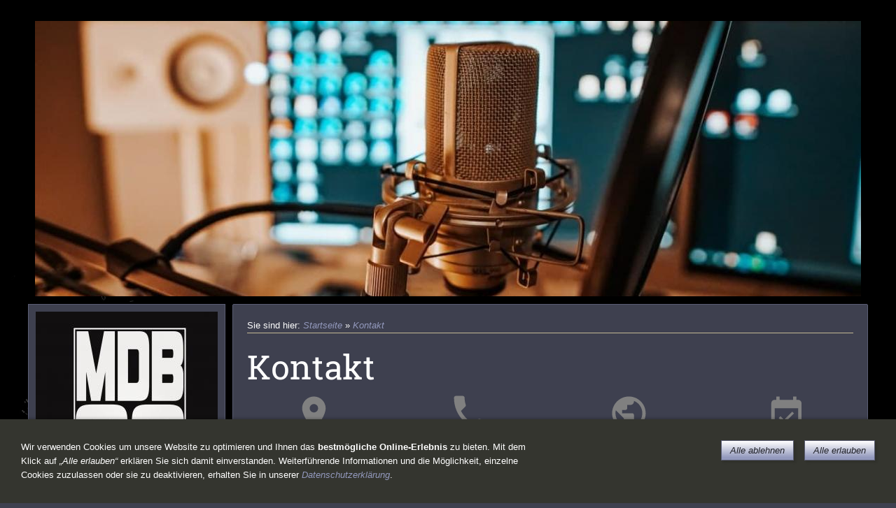

--- FILE ---
content_type: text/html; charset=utf-8
request_url: https://mdb39.de/kontakt/
body_size: 2721
content:
<!DOCTYPE html>

<html>
	<head>
		<title>MDB39 - Kontakt</title>
		<meta charset="UTF-8" />
		<link rel="shortcut icon" sizes="16x16" href="../images/pictures/photo_2022-02-21_17-05-26.png?w=16&amp;h=16&amp;r=3" />
		<link rel="shortcut icon" sizes="32x32" href="../images/pictures/photo_2022-02-21_17-05-26.png?w=32&amp;h=32&amp;r=3" />
		<link rel="shortcut icon" sizes="196x196" href="../images/pictures/photo_2022-02-21_17-05-26.png?w=192&amp;h=192&amp;r=3" />
		<link rel="apple-touch-icon" sizes="152x152" href="../images/pictures/photo_2022-02-21_17-05-26.png?w=152&amp;h=152&amp;r=3" />
		<link rel="apple-touch-icon" sizes="167x167" href="../images/pictures/photo_2022-02-21_17-05-26.png?w=167&amp;h=167&amp;r=3" />
		<link rel="apple-touch-icon" href="../images/pictures/photo_2022-02-21_17-05-26.png?w=180&amp;h=180&amp;r=3" />
		<meta name="generator" content="SIQUANDO Pro (#1847-0365)" />
		<meta name="description" content="Musik schreibt viele Geschichten, komm zu MDB39 ins Tonstudio und schreib deine eigene." />
		<meta name="keywords" content="Hip Hop, Rap, Braunschweig, Deutsche Texte, Melodischer Rap." />

<link rel="stylesheet" href="../classes/plugins/ngpluginlightbox/css/" />
<link rel="stylesheet" href="../classes/plugins/ngplugintypography/css/" />
<link rel="stylesheet" href="../classes/plugins/ngplugincookiewarning/css/" />
<link rel="stylesheet" href="../classes/plugins/ngpluginlayout/ngpluginlayoutflex/css/" />
<link rel="stylesheet" href="../classes/plugins/ngpluginnavigation/ngpluginnavigationvertical/css/?id=navleft" />
<link rel="stylesheet" href="../classes/plugins/ngpluginnavigation/ngpluginnavigationcommon/css/?id=common" />
<link rel="stylesheet" href="../classes/plugins/ngpluginparagraph/ngpluginparagraphfacts/css/" />
		<script src="../js/jquery.js"></script>
			<script src="../classes/plugins/ngpluginlightbox/js/lightbox.js"></script>
			<script src="../classes/plugins/ngplugincookiewarning/js/cookiewarning.js"></script>
			<script src="../classes/plugins/ngpluginparagraph/ngpluginparagraphfacts/js/facts.js"></script>
			<style>
		<!--
#sqwpluginfactsw7e621c0e1707df2f257434605522180 svg { color:#808080 }
#sqwpluginfactsw7e621c0e1707df2f257434605522180 h3 { text-align:center  }
#sqwpluginfactsw7e621c0e1707df2f257434605522180 p { text-align:justify }
#sqwpluginfactsw7e621c0e1707df2f257434605522180 .sqwpluginfactslink { text-align:right }

		-->
		</style>
		
<!-- Global site tag (gtag.js) - Google Analytics -->
<script async src="https://www.googletagmanager.com/gtag/js?id=UA-216069716-1">
</script>
<script>
  window.dataLayer = window.dataLayer || [];
  function gtag(){dataLayer.push(arguments);}
  gtag('js', new Date());

  gtag('config', 'UA-216069716-1');

<!-- Google Tag Manager -->
<script>(function(w,d,s,l,i){w[l]=w[l]||[];w[l].push({'gtm.start':
new Date().getTime(),event:'gtm.js'});var f=d.getElementsByTagName(s)[0],
j=d.createElement(s),dl=l!='dataLayer'?'&l='+l:'';j.async=true;j.src=
'https://www.googletagmanager.com/gtm.js?id='+i+dl;f.parentNode.insertBefore(j,f);
})(window,document,'script','dataLayer','GTM-PN4QPLV');</script>
<!-- End Google Tag Manager -->
</script>		
	</head>
	

	<body>	
<!-- Google Tag Manager (noscript) -->
<noscript><iframe src="https://www.googletagmanager.com/ns.html?id=GTM-PN4QPLV"
height="0" width="0" style="display:none;visibility:hidden"></iframe></noscript>
<!-- End Google Tag Manager (noscript) -->
 	
		<div id="eyecatcherouterbox">			
			<div id="eyecatcher">
				<a href=".."><img alt="" src="../images/pictures/photo_2022-02-21_16-18-46.jpg?w=1180&amp;r=1" style="border: none; display: block; width:1180px;height:394px;" /></a>
			</div>
		</div>



		<div id="containermainouterbox">
			<div id="containermain">
 			
			<div id="containerleft" style="width:292px">
			<div id="logoleft">
				<a href=".."><img src="../images/pictures/photo_2022-02-21_17-20-18.jpg?w=260&amp;h=260" style="width:260px;height:260px" alt="" /></a>
			</div>		
				
			<div id="navleft"><ul>
	<li><a href="../">Startseite</a></li>
<li><a href="../ueber-mich/">Über mich</a></li>
<li><a href="../musikstudio/">Musikstudio/Angebote</a></li>
<li><a href="../cover-bilder/">Coverbilder/Beats</a></li>
<li><a href="../musik-shop/">Musik-Shop</a></li>
<li><a href="../warenkorb/"><svg     width="64" height="64" viewBox="0 0 64.00 64.00" enable-background="new 0 0 64.00 64.00" xml:space="preserve" class="sqpnavicon">
	<path fill="currentColor" d="M 21.2,48.2C 18.2297,48.2 15.8264,50.6311 15.8264,53.6C 15.8264,56.569 18.2297,59 21.2,59C 24.1703,59 26.6,56.569 26.6,53.6C 26.6,50.6311 24.1703,48.2 21.2,48.2 Z M 4.99999,5.00004L 4.99999,10.4L 10.4,10.4L 20.1203,30.8925L 16.475,37.5081C 16.0425,38.2649 15.8,39.1561 15.8,40.1C 15.8,43.069 18.2297,45.5 21.2,45.5L 53.6,45.5L 53.6,40.1L 22.3337,40.1C 21.9554,40.1 21.6587,39.8046 21.6587,39.425L 21.7405,39.1008L 24.1703,34.7L 44.2845,34.7C 46.3095,34.7 48.092,33.5925 49.0095,31.9182L 58.6758,14.3961C 58.892,14.0175 59,13.5588 59,13.1C 59,11.6156 57.7845,10.4 56.3,10.4L 16.367,10.4L 13.829,5.00004L 4.99999,5.00004 Z M 48.2,48.2C 45.231,48.2 42.8264,50.6311 42.8264,53.6C 42.8264,56.569 45.231,59 48.2,59C 51.1689,59 53.6,56.569 53.6,53.6C 53.6,50.6311 51.1689,48.2 48.2,48.2 Z "/>
</svg>Warenkorb</a></li>
<li class="active"><a href="./">Kontakt</a></li>

</ul></div>		
	
			</div>
				
				<div  id="content" style="width:866px">
<p class="breadcrumbs">Sie sind hier: <a href="../">Startseite</a> » <a href="./">Kontakt</a></p>
				
<h1>Kontakt</h1>
				





<div class="paragraph" style="margin-bottom:30px;"><ul id="sqwpluginfactsw7e621c0e1707df2f257434605522180" class="sqwpluginfacts sqwpluginfacts4cols sqwpluginfactsanim">
            <li>
            <div>
                <div>
                                                                    <img  alt="" src="../classes/plugins/ngpluginparagraph/ngpluginparagraphfacts/img/?f=pin&amp;c=808080" width="80" height="80"/>
                                                                <h3>Besucheradresse</h3>
                    <p>Trift 2, 38162 Cremlingen/Destedt</p><p>Persönliche Besuche nur mit Termin!!!</p>
                </div>
            </div>

                    </li>
            <li>
            <div>
                <div>
                                                                    <img  alt="" src="../classes/plugins/ngpluginparagraph/ngpluginparagraphfacts/img/?f=phone&amp;c=808080" width="80" height="80"/>
                                                                <h3>Kontakt</h3>
                    <p>Telefon: <a href="tel:+491632148276">0163/2148276 </a>Anruf oder WhatsApp</p>
                </div>
            </div>

                    </li>
            <li>
            <div>
                <div>
                                                                    <img  alt="" src="../classes/plugins/ngpluginparagraph/ngpluginparagraphfacts/img/?f=world&amp;c=808080" width="80" height="80"/>
                                                                <h3>Web</h3>
                    <p><a href="mailto:mdb39.info@web.de">mdb39.info@web.de</a></p><p><a href="https://www.instagram.com/mdb39_official/" target="_blank">https://www.instagram.com/mdb39_official/</a></p><p><a href="https://m.facebook.com/MDB39.de/" target="_blank">https://m.facebook.com/MDB39.de/</a></p>
                </div>
            </div>

                    </li>
            <li>
            <div>
                <div>
                                                                    <img  alt="" src="../classes/plugins/ngpluginparagraph/ngpluginparagraphfacts/img/?f=appointment&amp;c=808080" width="80" height="80"/>
                                                                <h3>Termin</h3>
                    <p>Studiotermine sind jederzeit nach persönlicher Absprache möglich</p>
                </div>
            </div>

                    </li>
    </ul></div>








	





<div class="paragraph" style="margin-bottom:30px;"></div>








	



				
				
				
				</div>
				
				

				<div class="clearfix"></div>
			</div>
		</div>
		<div id="commonouterbox">
			<div id="common">
				<p>
	<a class="galleryiframe" href="../common/info/agb.html?nglayout=plain">AGB</a>
|	<a class="galleryiframe" href="../common/info/widerrufsrecht.html?nglayout=plain">Widerrufsrecht</a>
|	<a class="galleryiframe" href="../common/info/versand-zahlung.html?nglayout=plain">Versand & Zahlung</a>
|	<a class="galleryiframe" href="../common/info/datenschutz.html?nglayout=plain">Datenschutz</a>
|	<a class="galleryiframe" href="../common/info/impressum.html?nglayout=plain">Impressum</a>
</p>
			</div>
		</div>
<div class="ngcookiewarning ngcookiewarningbottom">
<p>Wir verwenden Cookies um unsere Website zu optimieren und Ihnen das <strong>bestmögliche Online-Erlebnis</strong> zu bieten. Mit dem Klick auf <em>„Alle erlauben“</em> erklären Sie sich damit einverstanden. Weiterführende Informationen und die Möglichkeit, einzelne Cookies zuzulassen oder sie zu deaktivieren, erhalten Sie in unserer <a href="../common/info/datenschutz.html">Datenschutzerklärung</a>.</p>
	<button class="ngcookiewarningaccept">Alle erlauben</button>
	<button class="ngcookiewarningdecline">Alle ablehnen</button>
</div>
	</body>
</html>	

--- FILE ---
content_type: text/css; charset=utf-8
request_url: https://mdb39.de/classes/plugins/ngplugintypography/css/
body_size: 325
content:
@import url("robotoslab.css");

input:focus,
button:focus,
select:focus,
textarea:focus {
    outline: none;
}

.sqpnavicon {
    width: 1.1em;
    height: 1.1em;
    display: inline-block;
    vertical-align: -0.18em;
    margin-right: 0.5em;
    border: 0;
    padding: 0;
}

.sqplinkicon {
    width: 1em;
    height: 1em;
    display: inline-block;
    vertical-align: -0.2em;
    margin-right: 0.2em;
    border: 0;
    padding: 0;
}


BODY {
	margin: 0;
	font: 13px 'Trebuchet MS','Lucida Grande','Lucida Sans Unicode','Lucida Sans',Tahoma,sans-serif;
	color: #ffffff;
}

.clearfix {
	clear: both;
}

h1 {
	font: 48px 'Roboto Slab',Verdana,Helvetica,sans-serif;
	color: #ffffff;
	margin: 0px 0 0px 0;
	line-height: 1.6;
}

h2 {
	font: 24px 'Roboto Slab',Verdana,Helvetica,sans-serif;
	color: #9399bd;
	margin: 10px 0 10px 0;
	line-height: 1.6;
}

h3, h3>a {
	font: bold 13px 'Trebuchet MS','Lucida Grande','Lucida Sans Unicode','Lucida Sans',Tahoma,sans-serif;
	color: #9399bd;
	text-transform: uppercase;
	margin: 10px 0 10px 0;
	line-height: 1.6;
	text-decoration: none;
}

h4 {
	font: 13px 'Trebuchet MS','Lucida Grande','Lucida Sans Unicode','Lucida Sans',Tahoma,sans-serif;
	color: #ffffff;
	text-transform: uppercase;
	margin: 10px 0 10px 0;
	line-height: 1.6;
}

h5 {
	font: italic 13px 'Trebuchet MS','Lucida Grande','Lucida Sans Unicode','Lucida Sans',Tahoma,sans-serif;
	color: #ffffff;
	margin: 10px 0 10px 0;
	line-height: 1.6;
}

h6 {
	font: 13px 'Trebuchet MS','Lucida Grande','Lucida Sans Unicode','Lucida Sans',Tahoma,sans-serif;
	color: #ffffff;
	margin: 10px 0 10px 0;
	line-height: 1.6;
}

p {
	margin: 10px 0 10px 0;
	line-height: 1.6;
}

p a, .ngcontent a, a.nglink {
	
	font-style: italic;
	
	
	color: #9399bd;
	text-decoration: none;
}

p a:hover, .ngcontent a:hover, a.nglink:hover {
	font-weight: normal;
	
	font-style: italic;
	
	text-transform: none;
	
	color: #ffffff;
	text-decoration: underline;
}

h3 a:hover {
	color: #ffffff;
	text-decoration: underline;
}

img.picture {
	display: block;
	border: 0;
}


.paragraph {
	margin-bottom: 10px;
}

--- FILE ---
content_type: text/css; charset=utf-8
request_url: https://mdb39.de/classes/plugins/ngplugincookiewarning/css/
body_size: 411
content:
.ngcookiewarning {
  position: fixed;
  z-index: 3000;
  left: 0;
  right: 0;
  background-color: #34352f;
  padding: 30px;
  display: none;
  box-sizing: border-box;
  box-shadow: 0 0 5px rgba(0,0,0,0.4);
}

.ngcookiewarningtop {
	top: 0;
}

.ngcookiewarningbottom {
	bottom: 0;
}


.ngcookiewarning>button {
    float: right;
    margin: 0 0 10px 15px;
	border-color: #5a5d73;
	border-width: 1px;
	border-style: solid;
	padding: 6px 12px 6px 12px;
	background: url(../../../../images/gradient/?s=ffffff&e=9399bd&h=24) repeat-x #9399bd;
	font: italic 13px 'Trebuchet MS','Lucida Grande','Lucida Sans Unicode','Lucida Sans',Tahoma,sans-serif;
	color: #1e1f26;
	box-shadow: 3px 3px 3px rgba(0,0,0,0.1);
	display: block;
	float: right;
	cursor: pointer;
    outline: none;
    -webkit-appearance: none;
}

.ngcookiewarning>button:hover
{	
	border-color: #5a5d73;
	background: url(../../../../images/gradient/?s=9399bd&e=5a5d73&h=24) repeat-x #5a5d73;
	font-weight: normal;
	
	font-style: normal;
	
	text-transform: none;
	
	color: #1e1f26;
}

.ngcookiewarning>p {
  margin: 0;
  max-width: 60%;
  float: left;
}

a.ngcookieallow
{
	border-color: #5a5d73;
	border-width: 1px;
	border-style: solid;
	padding: 6px 12px 6px 12px;
	background: url(../../../../images/gradient/?s=ffffff&e=9399bd&h=24) repeat-x #9399bd;
	font: italic 13px 'Trebuchet MS','Lucida Grande','Lucida Sans Unicode','Lucida Sans',Tahoma,sans-serif;
	color: #1e1f26;
	box-shadow: 3px 3px 3px rgba(0,0,0,0.1);
	border-radius: 0px;
	display: inline-block;
	cursor: pointer;
    outline: none;
    -webkit-appearance: none;
    text-decoration: none;
}

a.ngcookieallow:hover
{
	border-color: #5a5d73;
	background: url(../../../../images/gradient/?s=9399bd&e=5a5d73&h=24) repeat-x #5a5d73;
	font-weight: normal;
	font-style: normal;
	text-transform: none;
	color: #1e1f26;
	text-decoration: none;
}

@media screen and (max-width: 767px) {
    .ngcookiewarning>p {
        max-width: 100%;
        float: none;
        margin: 0 0 20px 0;
    }

    .ngcookiewarning>button {
        display: block;
        width: 100%;
        float: none;
        margin: 10px 0 0 0;
   }
}

--- FILE ---
content_type: text/css; charset=utf-8
request_url: https://mdb39.de/classes/plugins/ngpluginlayout/ngpluginlayoutflex/css/
body_size: 397
content:
HTML {
	background: url(../../../../../images/pictures/Hintergrund-Black-Blanko-ohne%20Max.jpg) no-repeat #3e404f;
	-webkit-background-size: 100%;
	-moz-background-size: 100%;
	-o-background-size: 100%;
	background-size: 100%;
	background-attachment: fixed;
}

BODY {
	margin: 20px 0px 20px 0px;	
}

#navouterbox {
}

#nav
{
	position: relative;
	width: 1198px;
	margin: 0px auto 10px auto;
	padding: 0px;
	background: #3e404f;
	border-color: #5a5d73;
	border-width: 1px;
	border-style: solid;
	border-radius: 2px;
	box-shadow: 0px 0px 8px rgba(0,0,0,0.5);
}

#eyecatcherouterbox {
}

#eyecatcher
{
	width: 1180px;
	margin: 0px auto 1px auto;
	padding: 10px;
	border-color: #000000;
	border-width: 0px;
	border-style: solid;
}

#headerouterbox {
}

#header
{
	width: 1158px;
	margin: 0px auto 10px auto;
	padding: 10px 20px 10px 20px;
	background: #3e404f;
	border-color: #3e404f;
	border-width: 1px;
	border-style: solid;
	border-radius: 2px;
	box-shadow: 0px 0px 8px rgba(0,0,0,0.5);
}

#containermainouterbox {
}

#containermain
{
	width: 1200px;
	margin: 0px auto 0px auto;
	padding: 0px;
	border-color: #d3d3d3;
	border-width: 0px;
	border-style: solid;
}

#containerleft
{
	width: 1200px;
	margin: 0px;
	padding: 0px;
	border-color: #d3d3d3;
	border-width: 0px;
	border-style: solid;
}

#containerright
{
	width: 1200px;
	margin: 0px;
	padding: 0px;
	border-color: #d3d3d3;
	border-width: 0px;
	border-style: solid;
}

#sidebarleft
{
	width: 240px;
	margin: 0px 10px 10px 0px;
	padding: 10px 20px 10px 20px;
	background: #3e404f;
	border-color: #5a5d73;
	border-width: 1px;
	border-style: solid;
	border-radius: 2px;
	box-shadow: 0px 0px 8px rgba(0,0,0,0.5);
}

#sidebarright
{
	width: 240px;
	margin: 0px 0px 0px 10px;
	padding: 10px 20px 10px 20px;
	
	background: #3e404f;
	border-color: #5a5d73;
	border-width: 1px;
	border-style: solid;
	border-radius: 2px;
	box-shadow: 0px 0px 8px rgba(0,0,0,0.5);
}

#containerleft, #containerright {
	min-height: 1px;
	float: left;
}


#content
{
	min-height: 1px;
	float: left;
	margin: 0px 0px 10px 0px;
	padding: 10px 20px 10px 20px;
	background: #3e404f;
	border-color: #5a5d73;
	border-width: 1px;
	border-style: solid;
	border-radius: 2px;
	box-shadow: 0px 0px 8px rgba(0,0,0,0.5);
}

#content .breadcrumbs {
	border-bottom: 1px solid #c3b894;
}



#navleft
{
	width: 280px;
	margin: 0px 10px 10px 0px;
	padding: 0px;
	background: #3e404f;
	border-color: #5a5d73;
	border-width: 1px;
	border-style: solid;
	border-radius: 2px;
	box-shadow: 0px 0px 8px rgba(0,0,0,0.5);
}

#navright
{
	width: 280px;
	margin: 0px 0px 10px 10px;
	padding: 0px;
	background: #3e404f;
	border-color: #5a5d73;
	border-width: 1px;
	border-style: solid;
	border-radius: 2px;
	box-shadow: 0px 0px 8px rgba(0,0,0,0.5);
}





#footerouterbox {
}

#footer
{
	width: 1158px;
	margin: 0px auto 10px auto;
	padding: 10px 20px 10px 20px;
	background: #3e404f;
	border-color: #5a5d73;
	border-width: 1px;
	border-style: solid;
	border-radius: 2px;
	box-shadow: 0px 0px 8px rgba(0,0,0,0.5);
}

#commonouterbox {
}


#common
{
	width: 1158px;
	margin: 0px auto 0px auto;
	padding: 10px 20px 10px 20px;
	background: #3e404f;
	border-color: #5a5d73;
	border-width: 1px;
	border-style: solid;
	border-radius: 2px;
	box-shadow: 0px 0px 8px rgba(0,0,0,0.5);
}

#logoleft
{
	width: 260px;
	margin: 0px 5px 0px 0px;
	padding: 10px;
	background: #3e404f;
	border-color: #5a5d73;
	border-width: 1px;
	border-style: solid;
}

#logoleft img {
	display: block;
	border: 0;
}

#logoright
{
	width: 200px;
	margin: 0px 0px 10px 10px;
	padding: 10px;
	border-color: #d3d3d3;
	border-width: 1px;
	border-style: solid;
}

#logoright img {
	display: block;
	border: 0;
}


.logo 
{
	display: block;
}

--- FILE ---
content_type: text/css; charset=utf-8
request_url: https://mdb39.de/classes/plugins/ngpluginnavigation/ngpluginnavigationvertical/css/?id=navleft
body_size: 3
content:
#navleft ul {
	list-style:none;
	margin: 0;
	padding: 0;
	display: block;
}

#navleft li {
	margin: 0;
	padding: 0;
	position:relative;
	cursor: pointer;
}

#navleft a {
	color: #ffffff;
	text-decoration: none;
	display: block;
	font-size: 12px; 
	font-family: Tahoma,Verdana,Segoe,sans-serif;
	font-weight: bold;
 
	padding: 10px;
}

#navleft li:last-child a {
	border-bottom: none;
}

 
#navleft li.active a 
{
	color: #808080;
}
	

#navleft a:hover 
{
 
	color: #000000 !important;
	text-decoration: none;
}

		

--- FILE ---
content_type: text/css; charset=utf-8
request_url: https://mdb39.de/classes/plugins/ngpluginnavigation/ngpluginnavigationcommon/css/?id=common
body_size: -21
content:
#common a, #common p {
	color: #ffffff;
	font-size: 14px; 
	font-family: 'Trebuchet MS','Lucida Grande','Lucida Sans Unicode','Lucida Sans',Tahoma,sans-serif;
	font-weight: normal; 
	font-style: normal;
	text-transform: uppercase;
}

#common p {
	text-align: center;
	margin: 0;
	padding: 0;
}

#common a {
	text-decoration: none;
}

#common a:hover 
{
	color: #ffffff;
	text-decoration: underline;	

}

--- FILE ---
content_type: text/css; charset=utf-8
request_url: https://mdb39.de/classes/plugins/ngpluginparagraph/ngpluginparagraphfacts/css/
body_size: 557
content:
ul.sqwpluginfacts {
    display: block;
    list-style: none;
    margin: 0;
    padding: 0;
}

ul.sqwpluginfacts > li {
    display: block;
    list-style: none;
    margin: 0 4% 20px 0;
    padding: 0;
    float: left;
    box-sizing: border-box;
}

ul.sqwpluginfacts > li:last-child {
    margin-right: 0;
}

ul.sqwpluginfacts:after {
    content: '';
    display: table;
    clear: both;
}

ul.sqwpluginfacts1cols > li {
    width: 100%;
}

ul.sqwpluginfacts2cols > li {
    width: 46%;
}

ul.sqwpluginfacts3cols > li {
    width: 30.666%;
}

ul.sqwpluginfacts4cols > li {
    width: 22%;
}

ul.sqwpluginfacts5cols > li {
    width: 16.8%;
}

ul.sqwpluginfacts img {
    display: block;
    width: 30%;
    height: auto;
    max-width: 100px;
    margin: 0 auto 20px auto;
    border: 0;
}

ul.sqwpluginfacts img.sqwpluginfactsbubble {
    border-radius: 50%;
}

ul.sqwpluginfactsanim img {
    opacity: 0;
    transform: scale3d(0, 0, 1);
    transition: opacity 0.8s cubic-bezier(0.175, 0.885, 0.320, 1.275), transform 0.8s cubic-bezier(0.175, 0.885, 0.320, 1.275);
}

ul.sqwpluginfactsanim img.sqwpluginfactappear {
    opacity: 1;
    transform: scale3d(1, 1, 1);
}

ul.sqwpluginfacts .sqwpluginfactslink {
    padding: 20px 0 10px 0;
}

ul.sqwpluginfacts .sqwpluginfactslink a {
    display: inline-block;
    margin: 6px;
   	border-color: #5a5d73;
	border-width: 1px;
	border-style: solid;
	padding: 6px 12px 6px 12px;
	background: url(../../../../../images/gradient/?s=ffffff&e=9399bd&h=24) repeat-x #9399bd;
	font: italic 13px 'Trebuchet MS','Lucida Grande','Lucida Sans Unicode','Lucida Sans',Tahoma,sans-serif;
	color: #1e1f26;
	box-shadow: 3px 3px 3px rgba(0,0,0,0.1);
	cursor: pointer;
    outline: none;
    -webkit-appearance: none;
    text-decoration: none;
}

ul.sqwpluginfacts .sqwpluginfactslink a:hover {
	border-color: #5a5d73;
	background: url(../../../../../images/gradient/?s=9399bd&e=5a5d73&h=24) repeat-x #5a5d73;
	font-weight: normal;
	font-style: normal;
	text-transform: none;
	color: #1e1f26;
}

@media (max-width: 1024px) {
    ul.sqwpluginfacts4cols > li {
        width: 48%;
    }

    ul.sqwpluginfacts4cols > li:nth-child(2n) {
        margin-right: 0;
    }

    ul.sqwpluginfacts4cols > li:nth-child(2n+1) {
        clear: both;
    }
}

@media (max-width: 767px) {
    ul.sqwpluginfacts2cols > li,
    ul.sqwpluginfacts3cols > li,
    ul.sqwpluginfacts4cols > li,
    ul.sqwpluginfacts5cols > li {
        width: 100%;
        margin: 0 0 40px 0;
        float: none;
    }
}

--- FILE ---
content_type: image/svg+xml
request_url: https://mdb39.de/classes/plugins/ngpluginparagraph/ngpluginparagraphfacts/img/?f=appointment&c=808080
body_size: 241
content:
<?xml version="1.0" encoding="utf-8"?>
<!DOCTYPE svg PUBLIC "-//W3C//DTD SVG 1.1//EN" "http://www.w3.org/Graphics/SVG/1.1/DTD/svg11.dtd">
<svg xmlns="http://www.w3.org/2000/svg" xmlns:xlink="http://www.w3.org/1999/xlink" version="1.1" baseProfile="full" width="64" height="64" viewBox="0 0 64.00 64.00" enable-background="new 0 0 64.00 64.00" xml:space="preserve">
	<path fill="#808080" d="M 44.2292,32.1621L 41.371,29.2999L 28.1926,42.4756L 22.4697,36.7513L 19.6076,39.6147L 28.1926,48.1999L 44.2292,32.1621 Z M 50.9001,10.3999L 48.2001,10.3999L 48.2001,4.99989L 42.8001,4.99989L 42.8001,10.3999L 21.2001,10.3999L 21.2001,4.99989L 15.8001,4.99989L 15.8001,10.3999L 13.1001,10.3999C 10.1034,10.3999 7.72656,12.8296 7.72656,15.7999L 7.70011,53.5999C 7.70011,56.5688 10.1034,58.9999 13.1001,58.9999L 50.9001,58.9999C 53.869,58.9999 56.3001,56.5688 56.3001,53.5999L 56.3001,15.7999C 56.3001,12.8296 53.869,10.3999 50.9001,10.3999 Z M 50.9001,53.5999L 13.1001,53.5999L 13.1001,23.8999L 50.9001,23.8999L 50.9001,53.5999 Z "/>
</svg>


--- FILE ---
content_type: image/svg+xml
request_url: https://mdb39.de/classes/plugins/ngpluginparagraph/ngpluginparagraphfacts/img/?f=world&c=808080
body_size: 385
content:
<?xml version="1.0" encoding="utf-8"?>
<!DOCTYPE svg PUBLIC "-//W3C//DTD SVG 1.1//EN" "http://www.w3.org/Graphics/SVG/1.1/DTD/svg11.dtd">
<svg xmlns="http://www.w3.org/2000/svg" xmlns:xlink="http://www.w3.org/1999/xlink" version="1.1" baseProfile="full" width="64" height="64" viewBox="0 0 64.00 64.00" enable-background="new 0 0 64.00 64.00" xml:space="preserve">
	<path fill="#808080" d="M 32,5.00004C 17.0961,5.00004 5.00004,17.0961 5.00004,32C 5.00004,46.9027 17.0961,59 32,59C 46.9027,59 59,46.9027 59,32C 59,17.0961 46.9027,5.00004 32,5.00004 Z M 29.3,53.4102C 18.6345,52.0867 10.4,43.0163 10.4,32C 10.4,30.3258 10.6163,28.7331 10.967,27.167L 23.9,40.1L 23.9,42.8C 23.9,45.769 26.3298,48.2 29.3,48.2L 29.3,53.4102 Z M 47.9311,46.5546C 47.2296,44.3663 45.2311,42.8 42.8,42.8L 40.1,42.8L 40.1,34.7C 40.1,33.2156 38.8845,32 37.4,32L 21.2,32L 21.2,26.6L 26.6,26.6C 28.0845,26.6 29.3,25.3845 29.3,23.9L 29.3,18.5L 34.7,18.5C 37.669,18.5 40.1,16.0703 40.1,13.1L 40.1,11.9925C 48.0102,15.2069 53.6,22.9548 53.6,32C 53.6,37.6163 51.4406,42.7182 47.9311,46.5546 Z "/>
</svg>


--- FILE ---
content_type: image/svg+xml
request_url: https://mdb39.de/classes/plugins/ngpluginparagraph/ngpluginparagraphfacts/img/?f=phone&c=808080
body_size: 298
content:
<?xml version="1.0" encoding="utf-8"?>
<!DOCTYPE svg PUBLIC "-//W3C//DTD SVG 1.1//EN" "http://www.w3.org/Graphics/SVG/1.1/DTD/svg11.dtd">
<svg xmlns="http://www.w3.org/2000/svg" xmlns:xlink="http://www.w3.org/1999/xlink" version="1.1" baseProfile="full" width="64" height="64" viewBox="0 0 64.00 64.00" enable-background="new 0 0 64.00 64.00" xml:space="preserve">
	<path fill="#808080" d="M 15.2627,28.2357C 19.7427,37.0404 26.9599,44.2258 35.7646,48.7376L 42.6096,41.8925C 43.4481,41.054 44.6938,40.7744 45.7814,41.1452C 49.2662,42.2994 53.0306,42.9195 56.889,42.9195C 58.5995,42.9195 60.0002,44.3201 60.0002,46.0306L 60.0002,56.889C 60.0002,58.5995 58.5995,60.0001 56.889,60.0001C 27.6754,60.0001 4.00017,36.3264 4.00017,7.11121C 4.00017,5.40071 5.40077,4.0001 7.11128,4.0001L 18.0002,4.0001C 19.7107,4.0001 21.1113,5.40071 21.1113,7.11121C 21.1113,11.0001 21.7341,14.734 22.884,18.2172C 23.2275,19.3064 22.9782,20.5204 22.1062,21.3906L 15.2627,28.2357 Z "/>
</svg>


--- FILE ---
content_type: image/svg+xml
request_url: https://mdb39.de/classes/plugins/ngpluginparagraph/ngpluginparagraphfacts/img/?f=pin&c=808080
body_size: 170
content:
<?xml version="1.0" encoding="utf-8"?>
<!DOCTYPE svg PUBLIC "-//W3C//DTD SVG 1.1//EN" "http://www.w3.org/Graphics/SVG/1.1/DTD/svg11.dtd">
<svg xmlns="http://www.w3.org/2000/svg" xmlns:xlink="http://www.w3.org/1999/xlink" version="1.1" baseProfile="full" width="64" height="64" viewBox="0 0 64.00 64.00" enable-background="new 0 0 64.00 64.00" xml:space="preserve">
	<path fill="#808080" d="M 32,5.00004C 21.5508,5.00004 13.1,13.4508 13.1,23.9C 13.1,38.075 32,59 32,59C 32,59 50.9,38.075 50.9,23.9C 50.9,13.4508 42.4493,5.00004 32,5.00004 Z M 32,30.65C 28.2743,30.65 25.25,27.6258 25.25,23.9C 25.25,20.1743 28.2743,17.15 32,17.15C 35.7258,17.15 38.75,20.1743 38.75,23.9C 38.75,27.6258 35.7258,30.65 32,30.65 Z "/>
</svg>
